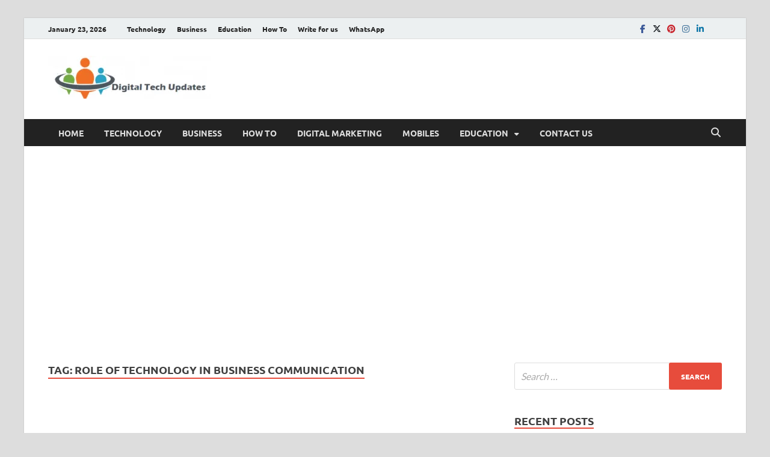

--- FILE ---
content_type: text/html; charset=UTF-8
request_url: https://www.digitaltechupdates.com/tag/role-of-technology-in-business-communication/
body_size: 25095
content:
<!DOCTYPE html><html lang="en-US" class="no-js"><head><meta http-equiv="Content-Type" content="text/html;charset=UTF-8"><meta charset="UTF-8"><meta name="viewport" content="width=device-width, initial-scale=1"><link rel="profile" href="http://gmpg.org/xfn/11"><script type="cwvpsbdelayedscript">(function(html){html.className = html.className.replace(/\bno-js\b/,'js')})(document.documentElement);</script><meta name="robots" content="index, follow, max-image-preview:large, max-snippet:-1, max-video-preview:-1"><title>role of technology in business communication Archives - Digital Tech Updates</title><link rel="canonical" href="https://www.digitaltechupdates.com/tag/role-of-technology-in-business-communication/"><meta property="og:locale" content="en_US"><meta property="og:type" content="article"><meta property="og:title" content="role of technology in business communication Archives - Digital Tech Updates"><meta property="og:url" content="https://www.digitaltechupdates.com/tag/role-of-technology-in-business-communication/"><meta property="og:site_name" content="Digital Tech Updates"><meta name="twitter:card" content="summary_large_image"><script type="application/ld+json" class="yoast-schema-graph">{"@context":"https://schema.org","@graph":[{"@type":"CollectionPage","@id":"https://www.digitaltechupdates.com/tag/role-of-technology-in-business-communication/","url":"https://www.digitaltechupdates.com/tag/role-of-technology-in-business-communication/","name":"role of technology in business communication Archives - Digital Tech Updates","isPartOf":{"@id":"https://www.digitaltechupdates.com/#website"},"primaryImageOfPage":{"@id":"https://www.digitaltechupdates.com/tag/role-of-technology-in-business-communication/#primaryimage"},"image":{"@id":"https://www.digitaltechupdates.com/tag/role-of-technology-in-business-communication/#primaryimage"},"thumbnailUrl":"https://www.digitaltechupdates.com/wp-content/uploads/2022/07/Importance-of-technology.jpg","breadcrumb":{"@id":"https://www.digitaltechupdates.com/tag/role-of-technology-in-business-communication/#breadcrumb"},"inLanguage":"en-US"},{"@type":"ImageObject","inLanguage":"en-US","@id":"https://www.digitaltechupdates.com/tag/role-of-technology-in-business-communication/#primaryimage","url":"https://www.digitaltechupdates.com/wp-content/uploads/2022/07/Importance-of-technology.jpg","contentUrl":"https://www.digitaltechupdates.com/wp-content/uploads/2022/07/Importance-of-technology.jpg","width":1024,"height":614,"caption":"Importance of technology"},{"@type":"BreadcrumbList","@id":"https://www.digitaltechupdates.com/tag/role-of-technology-in-business-communication/#breadcrumb","itemListElement":[{"@type":"ListItem","position":1,"name":"Home","item":"https://www.digitaltechupdates.com/"},{"@type":"ListItem","position":2,"name":"role of technology in business communication"}]},{"@type":"WebSite","@id":"https://www.digitaltechupdates.com/#website","url":"https://www.digitaltechupdates.com/","name":"Digital Tech Updates","description":"Write For Us | Technology, SEO, How To, Business","potentialAction":[{"@type":"SearchAction","target":{"@type":"EntryPoint","urlTemplate":"https://www.digitaltechupdates.com/?s={search_term_string}"},"query-input":{"@type":"PropertyValueSpecification","valueRequired":true,"valueName":"search_term_string"}}],"inLanguage":"en-US"}]}</script><link href="https://fonts.gstatic.com" crossorigin rel="preconnect"><link rel="alternate" type="application/rss+xml" title="Digital Tech Updates » Feed" href="https://www.digitaltechupdates.com/feed/"><link rel="alternate" type="application/rss+xml" title="Digital Tech Updates » Comments Feed" href="https://www.digitaltechupdates.com/comments/feed/"><link rel="alternate" type="application/rss+xml" title="Digital Tech Updates » role of technology in business communication Tag Feed" href="https://www.digitaltechupdates.com/tag/role-of-technology-in-business-communication/feed/"><style id="wp-img-auto-sizes-contain-inline-css" type="text/css">img:is([sizes=auto i],[sizes^="auto," i]){contain-intrinsic-size:3000px 1500px}</style><style id="wp-emoji-styles-inline-css" type="text/css">img.wp-smiley,img.emoji{display:inline !important;border:none !important;box-shadow:none !important;height:1em !important;width:1em !important;margin:0 0.07em !important;vertical-align:-0.1em !important;background:none !important;padding:0 !important}</style><style id="wp-block-library-inline-css" type="text/css">:root{--wp-block-synced-color:#7a00df;--wp-block-synced-color--rgb:122,0,223;--wp-bound-block-color:var(--wp-block-synced-color);--wp-editor-canvas-background:#ddd;--wp-admin-theme-color:#007cba;--wp-admin-theme-color--rgb:0,124,186;--wp-admin-theme-color-darker-10:#006ba1;--wp-admin-theme-color-darker-10--rgb:0,107,160.5;--wp-admin-theme-color-darker-20:#005a87;--wp-admin-theme-color-darker-20--rgb:0,90,135;--wp-admin-border-width-focus:2px}@media (min-resolution:192dpi){:root{--wp-admin-border-width-focus:1.5px}}.wp-element-button{cursor:pointer}:root .has-very-light-gray-background-color{background-color:#eee}:root .has-very-dark-gray-background-color{background-color:#313131}:root .has-very-light-gray-color{color:#eee}:root .has-very-dark-gray-color{color:#313131}:root .has-vivid-green-cyan-to-vivid-cyan-blue-gradient-background{background:linear-gradient(135deg,#00d084,#0693e3)}:root .has-purple-crush-gradient-background{background:linear-gradient(135deg,#34e2e4,#4721fb 50%,#ab1dfe)}:root .has-hazy-dawn-gradient-background{background:linear-gradient(135deg,#faaca8,#dad0ec)}:root .has-subdued-olive-gradient-background{background:linear-gradient(135deg,#fafae1,#67a671)}:root .has-atomic-cream-gradient-background{background:linear-gradient(135deg,#fdd79a,#004a59)}:root .has-nightshade-gradient-background{background:linear-gradient(135deg,#330968,#31cdcf)}:root .has-midnight-gradient-background{background:linear-gradient(135deg,#020381,#2874fc)}:root{--wp--preset--font-size--normal:16px;--wp--preset--font-size--huge:42px}.has-regular-font-size{font-size:1em}.has-larger-font-size{font-size:2.625em}.has-normal-font-size{font-size:var(--wp--preset--font-size--normal)}.has-huge-font-size{font-size:var(--wp--preset--font-size--huge)}.has-text-align-center{text-align:center}.has-text-align-left{text-align:left}.has-text-align-right{text-align:right}.has-fit-text{white-space:nowrap!important}#end-resizable-editor-section{display:none}.aligncenter{clear:both}.items-justified-left{justify-content:flex-start}.items-justified-center{justify-content:center}.items-justified-right{justify-content:flex-end}.items-justified-space-between{justify-content:space-between}.screen-reader-text{border:0;clip-path:inset(50%);height:1px;margin:-1px;overflow:hidden;padding:0;position:absolute;width:1px;word-wrap:normal!important}.screen-reader-text:focus{background-color:#ddd;clip-path:none;color:#444;display:block;font-size:1em;height:auto;left:5px;line-height:normal;padding:15px 23px 14px;text-decoration:none;top:5px;width:auto;z-index:100000}html:where(.has-border-color){border-style:solid}html:where([style*=border-top-color]){border-top-style:solid}html:where([style*=border-right-color]){border-right-style:solid}html:where([style*=border-bottom-color]){border-bottom-style:solid}html:where([style*=border-left-color]){border-left-style:solid}html:where([style*=border-width]){border-style:solid}html:where([style*=border-top-width]){border-top-style:solid}html:where([style*=border-right-width]){border-right-style:solid}html:where([style*=border-bottom-width]){border-bottom-style:solid}html:where([style*=border-left-width]){border-left-style:solid}html:where(img[class*=wp-image-]){height:auto;max-width:100%}:where(figure){margin:0 0 1em}html:where(.is-position-sticky){--wp-admin--admin-bar--position-offset:var(--wp-admin--admin-bar--height,0px)}@media screen and (max-width:600px){html:where(.is-position-sticky){--wp-admin--admin-bar--position-offset:0px}}</style><style id="global-styles-inline-css" type="text/css">:root{--wp--preset--aspect-ratio--square:1;--wp--preset--aspect-ratio--4-3:4/3;--wp--preset--aspect-ratio--3-4:3/4;--wp--preset--aspect-ratio--3-2:3/2;--wp--preset--aspect-ratio--2-3:2/3;--wp--preset--aspect-ratio--16-9:16/9;--wp--preset--aspect-ratio--9-16:9/16;--wp--preset--color--black:#000000;--wp--preset--color--cyan-bluish-gray:#abb8c3;--wp--preset--color--white:#ffffff;--wp--preset--color--pale-pink:#f78da7;--wp--preset--color--vivid-red:#cf2e2e;--wp--preset--color--luminous-vivid-orange:#ff6900;--wp--preset--color--luminous-vivid-amber:#fcb900;--wp--preset--color--light-green-cyan:#7bdcb5;--wp--preset--color--vivid-green-cyan:#00d084;--wp--preset--color--pale-cyan-blue:#8ed1fc;--wp--preset--color--vivid-cyan-blue:#0693e3;--wp--preset--color--vivid-purple:#9b51e0;--wp--preset--gradient--vivid-cyan-blue-to-vivid-purple:linear-gradient(135deg,rgb(6,147,227) 0%,rgb(155,81,224) 100%);--wp--preset--gradient--light-green-cyan-to-vivid-green-cyan:linear-gradient(135deg,rgb(122,220,180) 0%,rgb(0,208,130) 100%);--wp--preset--gradient--luminous-vivid-amber-to-luminous-vivid-orange:linear-gradient(135deg,rgb(252,185,0) 0%,rgb(255,105,0) 100%);--wp--preset--gradient--luminous-vivid-orange-to-vivid-red:linear-gradient(135deg,rgb(255,105,0) 0%,rgb(207,46,46) 100%);--wp--preset--gradient--very-light-gray-to-cyan-bluish-gray:linear-gradient(135deg,rgb(238,238,238) 0%,rgb(169,184,195) 100%);--wp--preset--gradient--cool-to-warm-spectrum:linear-gradient(135deg,rgb(74,234,220) 0%,rgb(151,120,209) 20%,rgb(207,42,186) 40%,rgb(238,44,130) 60%,rgb(251,105,98) 80%,rgb(254,248,76) 100%);--wp--preset--gradient--blush-light-purple:linear-gradient(135deg,rgb(255,206,236) 0%,rgb(152,150,240) 100%);--wp--preset--gradient--blush-bordeaux:linear-gradient(135deg,rgb(254,205,165) 0%,rgb(254,45,45) 50%,rgb(107,0,62) 100%);--wp--preset--gradient--luminous-dusk:linear-gradient(135deg,rgb(255,203,112) 0%,rgb(199,81,192) 50%,rgb(65,88,208) 100%);--wp--preset--gradient--pale-ocean:linear-gradient(135deg,rgb(255,245,203) 0%,rgb(182,227,212) 50%,rgb(51,167,181) 100%);--wp--preset--gradient--electric-grass:linear-gradient(135deg,rgb(202,248,128) 0%,rgb(113,206,126) 100%);--wp--preset--gradient--midnight:linear-gradient(135deg,rgb(2,3,129) 0%,rgb(40,116,252) 100%);--wp--preset--font-size--small:13px;--wp--preset--font-size--medium:20px;--wp--preset--font-size--large:36px;--wp--preset--font-size--x-large:42px;--wp--preset--spacing--20:0.44rem;--wp--preset--spacing--30:0.67rem;--wp--preset--spacing--40:1rem;--wp--preset--spacing--50:1.5rem;--wp--preset--spacing--60:2.25rem;--wp--preset--spacing--70:3.38rem;--wp--preset--spacing--80:5.06rem;--wp--preset--shadow--natural:6px 6px 9px rgba(0,0,0,0.2);--wp--preset--shadow--deep:12px 12px 50px rgba(0,0,0,0.4);--wp--preset--shadow--sharp:6px 6px 0px rgba(0,0,0,0.2);--wp--preset--shadow--outlined:6px 6px 0px -3px rgb(255,255,255),6px 6px rgb(0,0,0);--wp--preset--shadow--crisp:6px 6px 0px rgb(0,0,0)}:where(.is-layout-flex){gap:0.5em}:where(.is-layout-grid){gap:0.5em}body .is-layout-flex{display:flex}.is-layout-flex{flex-wrap:wrap;align-items:center}.is-layout-flex >:is(*,div){margin:0}body .is-layout-grid{display:grid}.is-layout-grid >:is(*,div){margin:0}:where(.wp-block-columns.is-layout-flex){gap:2em}:where(.wp-block-columns.is-layout-grid){gap:2em}:where(.wp-block-post-template.is-layout-flex){gap:1.25em}:where(.wp-block-post-template.is-layout-grid){gap:1.25em}.has-black-color{color:var(--wp--preset--color--black) !important}.has-cyan-bluish-gray-color{color:var(--wp--preset--color--cyan-bluish-gray) !important}.has-white-color{color:var(--wp--preset--color--white) !important}.has-pale-pink-color{color:var(--wp--preset--color--pale-pink) !important}.has-vivid-red-color{color:var(--wp--preset--color--vivid-red) !important}.has-luminous-vivid-orange-color{color:var(--wp--preset--color--luminous-vivid-orange) !important}.has-luminous-vivid-amber-color{color:var(--wp--preset--color--luminous-vivid-amber) !important}.has-light-green-cyan-color{color:var(--wp--preset--color--light-green-cyan) !important}.has-vivid-green-cyan-color{color:var(--wp--preset--color--vivid-green-cyan) !important}.has-pale-cyan-blue-color{color:var(--wp--preset--color--pale-cyan-blue) !important}.has-vivid-cyan-blue-color{color:var(--wp--preset--color--vivid-cyan-blue) !important}.has-vivid-purple-color{color:var(--wp--preset--color--vivid-purple) !important}.has-black-background-color{background-color:var(--wp--preset--color--black) !important}.has-cyan-bluish-gray-background-color{background-color:var(--wp--preset--color--cyan-bluish-gray) !important}.has-white-background-color{background-color:var(--wp--preset--color--white) !important}.has-pale-pink-background-color{background-color:var(--wp--preset--color--pale-pink) !important}.has-vivid-red-background-color{background-color:var(--wp--preset--color--vivid-red) !important}.has-luminous-vivid-orange-background-color{background-color:var(--wp--preset--color--luminous-vivid-orange) !important}.has-luminous-vivid-amber-background-color{background-color:var(--wp--preset--color--luminous-vivid-amber) !important}.has-light-green-cyan-background-color{background-color:var(--wp--preset--color--light-green-cyan) !important}.has-vivid-green-cyan-background-color{background-color:var(--wp--preset--color--vivid-green-cyan) !important}.has-pale-cyan-blue-background-color{background-color:var(--wp--preset--color--pale-cyan-blue) !important}.has-vivid-cyan-blue-background-color{background-color:var(--wp--preset--color--vivid-cyan-blue) !important}.has-vivid-purple-background-color{background-color:var(--wp--preset--color--vivid-purple) !important}.has-black-border-color{border-color:var(--wp--preset--color--black) !important}.has-cyan-bluish-gray-border-color{border-color:var(--wp--preset--color--cyan-bluish-gray) !important}.has-white-border-color{border-color:var(--wp--preset--color--white) !important}.has-pale-pink-border-color{border-color:var(--wp--preset--color--pale-pink) !important}.has-vivid-red-border-color{border-color:var(--wp--preset--color--vivid-red) !important}.has-luminous-vivid-orange-border-color{border-color:var(--wp--preset--color--luminous-vivid-orange) !important}.has-luminous-vivid-amber-border-color{border-color:var(--wp--preset--color--luminous-vivid-amber) !important}.has-light-green-cyan-border-color{border-color:var(--wp--preset--color--light-green-cyan) !important}.has-vivid-green-cyan-border-color{border-color:var(--wp--preset--color--vivid-green-cyan) !important}.has-pale-cyan-blue-border-color{border-color:var(--wp--preset--color--pale-cyan-blue) !important}.has-vivid-cyan-blue-border-color{border-color:var(--wp--preset--color--vivid-cyan-blue) !important}.has-vivid-purple-border-color{border-color:var(--wp--preset--color--vivid-purple) !important}.has-vivid-cyan-blue-to-vivid-purple-gradient-background{background:var(--wp--preset--gradient--vivid-cyan-blue-to-vivid-purple) !important}.has-light-green-cyan-to-vivid-green-cyan-gradient-background{background:var(--wp--preset--gradient--light-green-cyan-to-vivid-green-cyan) !important}.has-luminous-vivid-amber-to-luminous-vivid-orange-gradient-background{background:var(--wp--preset--gradient--luminous-vivid-amber-to-luminous-vivid-orange) !important}.has-luminous-vivid-orange-to-vivid-red-gradient-background{background:var(--wp--preset--gradient--luminous-vivid-orange-to-vivid-red) !important}.has-very-light-gray-to-cyan-bluish-gray-gradient-background{background:var(--wp--preset--gradient--very-light-gray-to-cyan-bluish-gray) !important}.has-cool-to-warm-spectrum-gradient-background{background:var(--wp--preset--gradient--cool-to-warm-spectrum) !important}.has-blush-light-purple-gradient-background{background:var(--wp--preset--gradient--blush-light-purple) !important}.has-blush-bordeaux-gradient-background{background:var(--wp--preset--gradient--blush-bordeaux) !important}.has-luminous-dusk-gradient-background{background:var(--wp--preset--gradient--luminous-dusk) !important}.has-pale-ocean-gradient-background{background:var(--wp--preset--gradient--pale-ocean) !important}.has-electric-grass-gradient-background{background:var(--wp--preset--gradient--electric-grass) !important}.has-midnight-gradient-background{background:var(--wp--preset--gradient--midnight) !important}.has-small-font-size{font-size:var(--wp--preset--font-size--small) !important}.has-medium-font-size{font-size:var(--wp--preset--font-size--medium) !important}.has-large-font-size{font-size:var(--wp--preset--font-size--large) !important}.has-x-large-font-size{font-size:var(--wp--preset--font-size--x-large) !important}</style><style id="classic-theme-styles-inline-css" type="text/css">.wp-block-button__link{color:#fff;background-color:#32373c;border-radius:9999px;box-shadow:none;text-decoration:none;padding:calc(.667em + 2px) calc(1.333em + 2px);font-size:1.125em}.wp-block-file__button{background:#32373c;color:#fff;text-decoration:none}</style><link rel="stylesheet" id="hitmag-pro-font-awesome-css" href="https://www.digitaltechupdates.com/wp-content/themes/hitmag-pro/css/all.min.css?ver=6.5.1" type="text/css" media="all"><link rel="stylesheet" id="hitmag-pro-style-css" href="https://www.digitaltechupdates.com/wp-content/themes/hitmag-pro/style.css?ver=1.5.2" type="text/css" media="all"><link rel="stylesheet" id="jquery-magnific-popup-css" href="https://www.digitaltechupdates.com/wp-content/themes/hitmag-pro/css/magnific-popup.css?ver=6.9" type="text/css" media="all"><script type="cwvpsbdelayedscript" src="https://www.digitaltechupdates.com/wp-includes/js/jquery/jquery.min.js" id="jquery-core-js" data-cwvpsb-type="text/javascript" defer></script><script type="cwvpsbdelayedscript" src="https://www.digitaltechupdates.com/wp-includes/js/jquery/jquery-migrate.min.js" id="jquery-migrate-js" data-cwvpsb-type="text/javascript" defer></script><script type="cwvpsbdelayedscript" id="cwvpsb_lazyload-js-extra" data-cwvpsb-type="text/javascript">

var cwvpsb_lazyload = {"type":"lazy"};
//# sourceURL=cwvpsb_lazyload-js-extra

</script><script type="cwvpsbdelayedscript" src="https://www.digitaltechupdates.com/wp-content/plugins/core-web-vitals-pagespeed-booster/includes/images/lazy-load-public.min.js" id="cwvpsb_lazyload-js" data-cwvpsb-type="text/javascript" defer></script><link rel="https://api.w.org/" href="https://www.digitaltechupdates.com/wp-json/"><link rel="alternate" title="JSON" type="application/json" href="https://www.digitaltechupdates.com/wp-json/wp/v2/tags/8257"><link rel="EditURI" type="application/rsd+xml" title="RSD" href="https://www.digitaltechupdates.com/xmlrpc.php?rsd"><meta name="generator" content="WordPress 6.9"> <meta name="onesignal" content="wordpress-plugin"> <script type="cwvpsbdelayedscript">
window.OneSignalDeferred = window.OneSignalDeferred || [];
OneSignalDeferred.push(function(OneSignal) {
var oneSignal_options = {};
window._oneSignalInitOptions = oneSignal_options;
oneSignal_options['serviceWorkerParam'] = { scope: '/wp-content/plugins/onesignal-free-web-push-notifications/sdk_files/push/onesignal/' };
oneSignal_options['serviceWorkerPath'] = 'OneSignalSDKWorker.js';
OneSignal.Notifications.setDefaultUrl("https://www.digitaltechupdates.com");
oneSignal_options['wordpress'] = true;
oneSignal_options['appId'] = 'a14b2cdd-1d53-42d0-bc32-89565c456331';
oneSignal_options['allowLocalhostAsSecureOrigin'] = true;
oneSignal_options['welcomeNotification'] = { };
oneSignal_options['welcomeNotification']['title'] = "Digital Tech Updates is an IOT guide for Latest technology News, Trends, and Updates for professionals";
oneSignal_options['welcomeNotification']['message'] = "";
oneSignal_options['welcomeNotification']['url'] = "https://digitaltechupdates.com/";
oneSignal_options['path'] = "https://www.digitaltechupdates.com/wp-content/plugins/onesignal-free-web-push-notifications/sdk_files/";
oneSignal_options['safari_web_id'] = "https://digitaltechupdates.com/";
oneSignal_options['promptOptions'] = { };
oneSignal_options['notifyButton'] = { };
oneSignal_options['notifyButton']['enable'] = true;
oneSignal_options['notifyButton']['position'] = 'bottom-left';
oneSignal_options['notifyButton']['theme'] = 'default';
oneSignal_options['notifyButton']['size'] = 'medium';
oneSignal_options['notifyButton']['showCredit'] = true;
oneSignal_options['notifyButton']['text'] = {};
oneSignal_options['notifyButton']['colors'] = {};
oneSignal_options['notifyButton']['offset'] = {};
oneSignal_options['notifyButton']['offset']['bottom'] = '60px';
oneSignal_options['notifyButton']['offset']['left'] = '20px';
oneSignal_options['notifyButton']['offset']['right'] = '20px';
OneSignal.init(window._oneSignalInitOptions);
OneSignal.Slidedown.promptPush()      });
function documentInitOneSignal() {
var oneSignal_elements = document.getElementsByClassName("OneSignal-prompt");
var oneSignalLinkClickHandler = function(event) { OneSignal.Notifications.requestPermission(); event.preventDefault(); };        for(var i = 0; i < oneSignal_elements.length; i++)
oneSignal_elements[i].addEventListener('click', oneSignalLinkClickHandler, false);
}
if (document.readyState === 'complete') {
documentInitOneSignal();
}
else {
window.addEventListener("load", function(event){
documentInitOneSignal();
});
}
</script><style type="text/css">.site-title,.site-description{position:absolute;clip:rect(1px,1px,1px,1px)}</style><script async src="https://pagead2.googlesyndication.com/pagead/js/adsbygoogle.js?client=ca-pub-5922352750846195" crossorigin="anonymous" type="cwvpsbdelayedscript" defer></script> <meta name="publication-media-verification" content="5c0330ec64d8438886dcc990a04994c1"><style type="text/css" id="wp-custom-css">5 Successful SEO Marketing Tips for Small BusinessesIn the modern day world,there are many ways in which people in business can choose to boost their business. Having a website for your business can offer desirable results actually and help your business to reach out to more and more people.For your business to be known to a large number of people,it is essential to make sure that your business website acquires a good ranking on Google. The term Search Engine Optimization (SEO) stands for the procedure of boosting a website in different ways so that it can earn a top ranking in the Google search results when a user searches for specific phrases and words.It is essential for a website to have a robust SEO strategy. This can help to boost up the business profit by making it reach out to more and more people. SEO,although entirely new in the market,has gained immense popularity and is known for being one of the most effective methods of optimization.This article discusses the benefits and some of the effective SEO Tips which can help to build a valid and reliable SEO for any business website.Benefits of Effective Search Engine OptimizationGiven below are some of the benefits of SEO. Assessment of the different advantages of SEO is essential for a business holder to decide if or not it is fit for his business. The Better Understanding Of The Prospect:The first and foremost step for a well-organized and thought out SEO campaign is a questionnaire which helps you as well as the agency to have a better understanding of your hopes,goals,and expectations. This also helps you to have a better understanding of what an ideal prospect is supposed to look like. Improved Knowledge Of The Industry And Better Assessment Of The Competition:SEO helps you to have a better knowledge and understanding of the industry in which you are and the competition which might be offered by the other companies offering the similar services in the market. Optimization of the website provides tangible results. An Increase of Visibility in Search Engines:An increase in visibility is the most apparent benefit which can be derived out of effective search engine optimization. This also helps to improve the rank of your website in the Google search engine results,which,in turn,helps to boost the traffic. Long-Lasting Effects of SEO:Good SEO campaign is sure to leave a long-lasting impact on the perception of the search engine of the website which is given.Read on to find out some of the effective ways of establishing a successful SEO business so that your website can acquire a successful ranking in the Google search.5 Effective Tips for Establishing a Successful SEO BusinessThese hacks will help you to establish a successful SEO business. These tips will make your website easily accessible to the viewers as soon as they type the keywords:Opt For Local Providers:Search Engine Optimization is a technique which is globally accepted. It is due to this reason that SEO helps an individual to connect with the service providers of SEO from all across the globe. One needs to be careful about fraudulent activities because the internet is full of frauds. One of the major advantages of opting for a local SEO Training provider in Surat is that he will be able to understand your needs much better than an SEO provider from another country. This also improves the scope of communication. Restrictions on the understanding of needs and languages are eliminated if you hire an SEO service provider who is local. Try To Avoid Outsourcing Overseas:Although outsourcing your work to an overseas SEO service provider can help you to get your Search Engine optimization task in no time and at a relatively low cost,it is advisable to choose a local SEO provider. The main issue which is related to availing the service of a foreign SEO service provider is that there will be trouble regarding understanding and proper communication which can result in the formation of an unprofessional business image. This happens due to the amalgamation of automated copywriting and poor language knowledge. Get Hold Of An SEO Strategy Which Is Thoroughly Tailored:While flipping through the options,you may come across some options which will seem to be a good way of investing and obtaining the desirous results in no time. These service providers can have reverse and adverse effect on your business. It is advisable to opt for a reputed SEO service provider who will offer you the best-customized SEO plan which will be designed to suit you as well as your business&rsquo;needs. Avoid choosing packages and choose a tailored SEO plan instead which will help your business to flourish! Assess Your Growth:&nbsp;Monitoring your extension is essential. This is mainly done through the progress reports that are prepared and provided by the SEO service providers on a monthly base. These reports contain all the valuable information regarding the online business and the website. You will also be notified about the Google ranking of your website. These reports have to be taken into consideration thoroughly so that necessary steps can be made whenever necessary. Be Proactive:The market is full of fraudulent people. It might happen that the SEO professional,whom you have assigned your optimization task to,decides to discontinue the work in the middle of the process. In this case,it is advised to manage a backup so that it can be used for future reference and also,your new SEO service provider doesn't have to start the work from scratch. Thus,it is essential to have a backup and a keen eye to prevent your business from having to undergo colossal destruction.These tips are sure to exhibit notable results and increase the number of people visiting your website. You can also seek the assistance of different software which will help to track the traffic in your website over a designated period.Alongside all these,there are many measures that you need to take by yourself so that you can attract more and more viewers and give your website a notable boost. Among these,the first and foremost prerequisite is to conduct thorough research of the keyword before publishing content. This is of utmost necessity because the right kind of keyword will help to bring your website and its contents to the surface,thereby,making it known to the people. Above that,if you can provide information content,that will serve as an icing on the cake.To keep your business firm from going into oblivion,you need to publish contents on a regular basis. You don't have to do it every day but at specified intervals. The material that you post doesn't always have to be text. It can be anything which is related to your business. This will help to keep the audience engaged.</style><style id="kirki-inline-styles">.site-title{font-family:Open Sans;font-size:36px;font-weight:700;line-height:1.3}body{font-family:Lato;font-size:16px;font-weight:400;line-height:1.5;color:#404040}#hm-tabs .hm-tab-anchor,.arc-page-title,.cat-links,.elementor-widget-container h5,.footer-widget-title,.hm-top-bar,.is-style-hitmag-widget-title,.main-navigation,.post-navigation .meta-nav,.srch-page-title,.widget-title,.widgettitle,.woocommerce div.product .woocommerce-tabs .panel h2,.related > h2,.woocommerce-checkout h3,.cart_totals h2{font-family:Ubuntu;font-weight:700}#hm-search-form .search-form .search-submit,.th-readmore,.wp-block-search .wp-block-search__button,a.hm-viewall,button,input[type="button"],input[type="reset"],input[type="submit"]{font-family:Ubuntu;font-weight:700}.main-navigation ul{font-size:14px}h1,h2,h3,h4,h5,h6{font-family:Lato;font-weight:700}h1{font-size:36px}h2{font-size:32px}h3{font-size:28px}h4{font-size:24px}h5{font-size:20px}h6{font-size:16px}.hitmag-wrapper{background-color:#ffffff}.site-title a:hover{color:#222222}.site-header{background-color:#ffffff}.hitmag-page .entry-title,.hitmag-post .entry-title a,.hitmag-single .entry-title,.hmb-entry-title a,.hms-title a,.hmw-grid-post .post-title a,.widget_post_views_counter_list_widget a.post-title,.woocommerce-loop-product__title{color:#222222}.hitmag-post .entry-meta,.hitmag-post .entry-meta a,.hitmag-single .entry-meta,.hitmag-single .entry-meta a,.hmb-entry-meta,.hms-meta,.hmb-entry-meta a,.hms-meta a{color:#888888}a{color:#3498DB}a:hover{color:#e74c3c}#hm-search-form .search-form .search-submit,.search-form .search-submit,.th-readmore,.wp-block-search .wp-block-search__button,a.hm-viewall,button,input[type="button"],input[type="reset"],input[type="submit"]{background-color:#e74c3c}#hm-search-form .search-form .search-submit,.footer-widget-area a.hm-viewall,.footer-widget-area a.hm-viewall:visited,.search-form .search-submit,.th-readmore,.th-readmore:active,.th-readmore:focus,.th-readmore:visited,.wp-block-search .wp-block-search__button,a.hm-viewall,a.hm-viewall:visited,button,input[type="button"],input[type="reset"],input[type="submit"]{color:#ffffff}#hm-search-form .search-form .search-submit:hover,.footer-widget-area a.hm-viewall:hover,.search-form .search-submit:hover,.th-readmore:hover,.wp-block-search .wp-block-search__button:hover,a.hm-viewall:hover,button:hover,input[type="button"]:hover,input[type="reset"]:hover,input[type="submit"]:hover{background-color:#222222;color:#ffffff}.hm-nav-container,.main-navigation,.main-navigation ul ul.toggled-on{background-color:#222222}.dropdown-toggle,.hm-search-button-icon,.main-navigation a,.main-navigation ul ul.toggled-on a,.menu-toggle{color:#dddddd}.main-navigation .current-menu-ancestor > a,.main-navigation .current-menu-item > a,.main-navigation .current_page_ancestor > a,.main-navigation .current_page_item > a,.main-navigation a:hover,.main-navigation ul ul.toggled-on a:hover,.menu-toggle,.menu-toggle:focus,.menu-toggle:hover{background-color:#E74C3C}.dropdown-toggle:hover,.main-navigation .current-menu-ancestor > a,.main-navigation .current-menu-item > a,.main-navigation .current_page_ancestor > a,.main-navigation .current_page_item > a,.main-navigation a:hover,.main-navigation ul ul.toggled-on a:hover,.menu-toggle,.menu-toggle:hover{color:#ffffff}.main-navigation ul ul{background-color:#333333}.main-navigation ul ul a{color:#dddddd}.main-navigation ul ul .current-menu-ancestor > a,.main-navigation ul ul .current-menu-item > a,.main-navigation ul ul .current_page_ancestor > a,.main-navigation ul ul .current_page_item > a,.main-navigation ul ul a:hover{background-color:#E74C3C;color:#ffffff}.hm-top-bar,.hm-topnavbutton{background-color:#ECF0F1}#top-nav-button,.hm-top-bar,.top-navigation a{color:#222222}#top-nav-button:hover,.top-navigation .current-menu-ancestor > a,.top-navigation .current-menu-item > a,.top-navigation .current_page_ancestor > a,.top-navigation .current_page_item > a,.top-navigation a:hover{color:#e74c3c}.responsive-topnav,.top-navigation ul ul{background-color:#ECF0F1}.responsive-topnav li a,.top-navigation ul ul a{color:#222222}.responsive-topnav ul#top-menu li a:hover,.top-navigation ul ul .current-menu-ancestor > a,.top-navigation ul ul .current-menu-item > a,.top-navigation ul ul .current_page_ancestor > a,.top-navigation ul ul .current_page_item > a,.top-navigation ul ul a:hover{background-color:#E74C3C}.responsive-topnav li a:hover,.top-navigation ul ul .current-menu-ancestor > a,.top-navigation ul ul .current-menu-item > a,.top-navigation ul ul .current_page_ancestor > a,.top-navigation ul ul .current_page_item > a,.top-navigation ul ul a:hover{color:#ffffff}.site-footer{background-color:#222222}.footer-widget-title{color:#eeeeee}.footer-widget-area,.footer-widget-area .hmb-entry-meta,.footer-widget-area .hmb-entry-meta a,.footer-widget-area .hmb-entry-summary,.footer-widget-area .hms-meta,.footer-widget-area .hms-meta a{color:#cccccc}.footer-widget-area .hmb-entry-title a,.footer-widget-area .hms-title a,.footer-widget-area .hmw-grid-post .post-title a,.footer-widget-area .widget a,.footer-widget-area a{color:#dddddd}.footer-navigation ul li a:hover,.footer-widget-area .hmb-entry-meta a:hover,.footer-widget-area .hmb-entry-title a:hover,.footer-widget-area .hms-meta a:hover,.footer-widget-area .hms-title a:hover,.footer-widget-area .hmw-grid-post .post-title a:hover,.footer-widget-area .widget a:hover,.footer-widget-area a:hover,.site-info a:hover{color:#e74c3c}.site-info{background-color:#111111}.site-info,.site-info a{color:#ffffff}@font-face{font-family:'Open Sans';font-style:normal;font-weight:700;font-stretch:100%;font-display:swap;src:url(https://www.digitaltechupdates.com/wp-content/fonts/open-sans/memSYaGs126MiZpBA-UvWbX2vVnXBbObj2OVZyOOSr4dVJWUgsg-1x4taVIGxA.woff2) format('woff2');unicode-range:U+0460-052F,U+1C80-1C8A,U+20B4,U+2DE0-2DFF,U+A640-A69F,U+FE2E-FE2F}@font-face{font-family:'Open Sans';font-style:normal;font-weight:700;font-stretch:100%;font-display:swap;src:url(https://www.digitaltechupdates.com/wp-content/fonts/open-sans/memSYaGs126MiZpBA-UvWbX2vVnXBbObj2OVZyOOSr4dVJWUgsg-1x4kaVIGxA.woff2) format('woff2');unicode-range:U+0301,U+0400-045F,U+0490-0491,U+04B0-04B1,U+2116}@font-face{font-family:'Open Sans';font-style:normal;font-weight:700;font-stretch:100%;font-display:swap;src:url(https://www.digitaltechupdates.com/wp-content/fonts/open-sans/memSYaGs126MiZpBA-UvWbX2vVnXBbObj2OVZyOOSr4dVJWUgsg-1x4saVIGxA.woff2) format('woff2');unicode-range:U+1F00-1FFF}@font-face{font-family:'Open Sans';font-style:normal;font-weight:700;font-stretch:100%;font-display:swap;src:url(https://www.digitaltechupdates.com/wp-content/fonts/open-sans/memSYaGs126MiZpBA-UvWbX2vVnXBbObj2OVZyOOSr4dVJWUgsg-1x4jaVIGxA.woff2) format('woff2');unicode-range:U+0370-0377,U+037A-037F,U+0384-038A,U+038C,U+038E-03A1,U+03A3-03FF}@font-face{font-family:'Open Sans';font-style:normal;font-weight:700;font-stretch:100%;font-display:swap;src:url(https://www.digitaltechupdates.com/wp-content/fonts/open-sans/memSYaGs126MiZpBA-UvWbX2vVnXBbObj2OVZyOOSr4dVJWUgsg-1x4iaVIGxA.woff2) format('woff2');unicode-range:U+0307-0308,U+0590-05FF,U+200C-2010,U+20AA,U+25CC,U+FB1D-FB4F}@font-face{font-family:'Open Sans';font-style:normal;font-weight:700;font-stretch:100%;font-display:swap;src:url(https://www.digitaltechupdates.com/wp-content/fonts/open-sans/memSYaGs126MiZpBA-UvWbX2vVnXBbObj2OVZyOOSr4dVJWUgsg-1x5caVIGxA.woff2) format('woff2');unicode-range:U+0302-0303,U+0305,U+0307-0308,U+0310,U+0312,U+0315,U+031A,U+0326-0327,U+032C,U+032F-0330,U+0332-0333,U+0338,U+033A,U+0346,U+034D,U+0391-03A1,U+03A3-03A9,U+03B1-03C9,U+03D1,U+03D5-03D6,U+03F0-03F1,U+03F4-03F5,U+2016-2017,U+2034-2038,U+203C,U+2040,U+2043,U+2047,U+2050,U+2057,U+205F,U+2070-2071,U+2074-208E,U+2090-209C,U+20D0-20DC,U+20E1,U+20E5-20EF,U+2100-2112,U+2114-2115,U+2117-2121,U+2123-214F,U+2190,U+2192,U+2194-21AE,U+21B0-21E5,U+21F1-21F2,U+21F4-2211,U+2213-2214,U+2216-22FF,U+2308-230B,U+2310,U+2319,U+231C-2321,U+2336-237A,U+237C,U+2395,U+239B-23B7,U+23D0,U+23DC-23E1,U+2474-2475,U+25AF,U+25B3,U+25B7,U+25BD,U+25C1,U+25CA,U+25CC,U+25FB,U+266D-266F,U+27C0-27FF,U+2900-2AFF,U+2B0E-2B11,U+2B30-2B4C,U+2BFE,U+3030,U+FF5B,U+FF5D,U+1D400-1D7FF,U+1EE00-1EEFF}@font-face{font-family:'Open Sans';font-style:normal;font-weight:700;font-stretch:100%;font-display:swap;src:url(https://www.digitaltechupdates.com/wp-content/fonts/open-sans/memSYaGs126MiZpBA-UvWbX2vVnXBbObj2OVZyOOSr4dVJWUgsg-1x5OaVIGxA.woff2) format('woff2');unicode-range:U+0001-000C,U+000E-001F,U+007F-009F,U+20DD-20E0,U+20E2-20E4,U+2150-218F,U+2190,U+2192,U+2194-2199,U+21AF,U+21E6-21F0,U+21F3,U+2218-2219,U+2299,U+22C4-22C6,U+2300-243F,U+2440-244A,U+2460-24FF,U+25A0-27BF,U+2800-28FF,U+2921-2922,U+2981,U+29BF,U+29EB,U+2B00-2BFF,U+4DC0-4DFF,U+FFF9-FFFB,U+10140-1018E,U+10190-1019C,U+101A0,U+101D0-101FD,U+102E0-102FB,U+10E60-10E7E,U+1D2C0-1D2D3,U+1D2E0-1D37F,U+1F000-1F0FF,U+1F100-1F1AD,U+1F1E6-1F1FF,U+1F30D-1F30F,U+1F315,U+1F31C,U+1F31E,U+1F320-1F32C,U+1F336,U+1F378,U+1F37D,U+1F382,U+1F393-1F39F,U+1F3A7-1F3A8,U+1F3AC-1F3AF,U+1F3C2,U+1F3C4-1F3C6,U+1F3CA-1F3CE,U+1F3D4-1F3E0,U+1F3ED,U+1F3F1-1F3F3,U+1F3F5-1F3F7,U+1F408,U+1F415,U+1F41F,U+1F426,U+1F43F,U+1F441-1F442,U+1F444,U+1F446-1F449,U+1F44C-1F44E,U+1F453,U+1F46A,U+1F47D,U+1F4A3,U+1F4B0,U+1F4B3,U+1F4B9,U+1F4BB,U+1F4BF,U+1F4C8-1F4CB,U+1F4D6,U+1F4DA,U+1F4DF,U+1F4E3-1F4E6,U+1F4EA-1F4ED,U+1F4F7,U+1F4F9-1F4FB,U+1F4FD-1F4FE,U+1F503,U+1F507-1F50B,U+1F50D,U+1F512-1F513,U+1F53E-1F54A,U+1F54F-1F5FA,U+1F610,U+1F650-1F67F,U+1F687,U+1F68D,U+1F691,U+1F694,U+1F698,U+1F6AD,U+1F6B2,U+1F6B9-1F6BA,U+1F6BC,U+1F6C6-1F6CF,U+1F6D3-1F6D7,U+1F6E0-1F6EA,U+1F6F0-1F6F3,U+1F6F7-1F6FC,U+1F700-1F7FF,U+1F800-1F80B,U+1F810-1F847,U+1F850-1F859,U+1F860-1F887,U+1F890-1F8AD,U+1F8B0-1F8BB,U+1F8C0-1F8C1,U+1F900-1F90B,U+1F93B,U+1F946,U+1F984,U+1F996,U+1F9E9,U+1FA00-1FA6F,U+1FA70-1FA7C,U+1FA80-1FA89,U+1FA8F-1FAC6,U+1FACE-1FADC,U+1FADF-1FAE9,U+1FAF0-1FAF8,U+1FB00-1FBFF}@font-face{font-family:'Open Sans';font-style:normal;font-weight:700;font-stretch:100%;font-display:swap;src:url(https://www.digitaltechupdates.com/wp-content/fonts/open-sans/memSYaGs126MiZpBA-UvWbX2vVnXBbObj2OVZyOOSr4dVJWUgsg-1x4vaVIGxA.woff2) format('woff2');unicode-range:U+0102-0103,U+0110-0111,U+0128-0129,U+0168-0169,U+01A0-01A1,U+01AF-01B0,U+0300-0301,U+0303-0304,U+0308-0309,U+0323,U+0329,U+1EA0-1EF9,U+20AB}@font-face{font-family:'Open Sans';font-style:normal;font-weight:700;font-stretch:100%;font-display:swap;src:url(https://www.digitaltechupdates.com/wp-content/fonts/open-sans/memSYaGs126MiZpBA-UvWbX2vVnXBbObj2OVZyOOSr4dVJWUgsg-1x4uaVIGxA.woff2) format('woff2');unicode-range:U+0100-02BA,U+02BD-02C5,U+02C7-02CC,U+02CE-02D7,U+02DD-02FF,U+0304,U+0308,U+0329,U+1D00-1DBF,U+1E00-1E9F,U+1EF2-1EFF,U+2020,U+20A0-20AB,U+20AD-20C0,U+2113,U+2C60-2C7F,U+A720-A7FF}@font-face{font-family:'Open Sans';font-style:normal;font-weight:700;font-stretch:100%;font-display:swap;src:url(https://www.digitaltechupdates.com/wp-content/fonts/open-sans/memSYaGs126MiZpBA-UvWbX2vVnXBbObj2OVZyOOSr4dVJWUgsg-1x4gaVI.woff2) format('woff2');unicode-range:U+0000-00FF,U+0131,U+0152-0153,U+02BB-02BC,U+02C6,U+02DA,U+02DC,U+0304,U+0308,U+0329,U+2000-206F,U+20AC,U+2122,U+2191,U+2193,U+2212,U+2215,U+FEFF,U+FFFD}@font-face{font-family:'Lato';font-style:normal;font-weight:400;font-display:swap;src:url(https://www.digitaltechupdates.com/wp-content/fonts/lato/S6uyw4BMUTPHjxAwXjeu.woff2) format('woff2');unicode-range:U+0100-02BA,U+02BD-02C5,U+02C7-02CC,U+02CE-02D7,U+02DD-02FF,U+0304,U+0308,U+0329,U+1D00-1DBF,U+1E00-1E9F,U+1EF2-1EFF,U+2020,U+20A0-20AB,U+20AD-20C0,U+2113,U+2C60-2C7F,U+A720-A7FF}@font-face{font-family:'Lato';font-style:normal;font-weight:400;font-display:swap;src:url(https://www.digitaltechupdates.com/wp-content/fonts/lato/S6uyw4BMUTPHjx4wXg.woff2) format('woff2');unicode-range:U+0000-00FF,U+0131,U+0152-0153,U+02BB-02BC,U+02C6,U+02DA,U+02DC,U+0304,U+0308,U+0329,U+2000-206F,U+20AC,U+2122,U+2191,U+2193,U+2212,U+2215,U+FEFF,U+FFFD}@font-face{font-family:'Lato';font-style:normal;font-weight:700;font-display:swap;src:url(https://www.digitaltechupdates.com/wp-content/fonts/lato/S6u9w4BMUTPHh6UVSwaPGR_p.woff2) format('woff2');unicode-range:U+0100-02BA,U+02BD-02C5,U+02C7-02CC,U+02CE-02D7,U+02DD-02FF,U+0304,U+0308,U+0329,U+1D00-1DBF,U+1E00-1E9F,U+1EF2-1EFF,U+2020,U+20A0-20AB,U+20AD-20C0,U+2113,U+2C60-2C7F,U+A720-A7FF}@font-face{font-family:'Lato';font-style:normal;font-weight:700;font-display:swap;src:url(https://www.digitaltechupdates.com/wp-content/fonts/lato/S6u9w4BMUTPHh6UVSwiPGQ.woff2) format('woff2');unicode-range:U+0000-00FF,U+0131,U+0152-0153,U+02BB-02BC,U+02C6,U+02DA,U+02DC,U+0304,U+0308,U+0329,U+2000-206F,U+20AC,U+2122,U+2191,U+2193,U+2212,U+2215,U+FEFF,U+FFFD}@font-face{font-family:'Ubuntu';font-style:normal;font-weight:700;font-display:swap;src:url(https://www.digitaltechupdates.com/wp-content/fonts/ubuntu/4iCv6KVjbNBYlgoCxCvjvWyNL4U.woff2) format('woff2');unicode-range:U+0460-052F,U+1C80-1C8A,U+20B4,U+2DE0-2DFF,U+A640-A69F,U+FE2E-FE2F}@font-face{font-family:'Ubuntu';font-style:normal;font-weight:700;font-display:swap;src:url(https://www.digitaltechupdates.com/wp-content/fonts/ubuntu/4iCv6KVjbNBYlgoCxCvjtGyNL4U.woff2) format('woff2');unicode-range:U+0301,U+0400-045F,U+0490-0491,U+04B0-04B1,U+2116}@font-face{font-family:'Ubuntu';font-style:normal;font-weight:700;font-display:swap;src:url(https://www.digitaltechupdates.com/wp-content/fonts/ubuntu/4iCv6KVjbNBYlgoCxCvjvGyNL4U.woff2) format('woff2');unicode-range:U+1F00-1FFF}@font-face{font-family:'Ubuntu';font-style:normal;font-weight:700;font-display:swap;src:url(https://www.digitaltechupdates.com/wp-content/fonts/ubuntu/4iCv6KVjbNBYlgoCxCvjs2yNL4U.woff2) format('woff2');unicode-range:U+0370-0377,U+037A-037F,U+0384-038A,U+038C,U+038E-03A1,U+03A3-03FF}@font-face{font-family:'Ubuntu';font-style:normal;font-weight:700;font-display:swap;src:url(https://www.digitaltechupdates.com/wp-content/fonts/ubuntu/4iCv6KVjbNBYlgoCxCvjvmyNL4U.woff2) format('woff2');unicode-range:U+0100-02BA,U+02BD-02C5,U+02C7-02CC,U+02CE-02D7,U+02DD-02FF,U+0304,U+0308,U+0329,U+1D00-1DBF,U+1E00-1E9F,U+1EF2-1EFF,U+2020,U+20A0-20AB,U+20AD-20C0,U+2113,U+2C60-2C7F,U+A720-A7FF}@font-face{font-family:'Ubuntu';font-style:normal;font-weight:700;font-display:swap;src:url(https://www.digitaltechupdates.com/wp-content/fonts/ubuntu/4iCv6KVjbNBYlgoCxCvjsGyN.woff2) format('woff2');unicode-range:U+0000-00FF,U+0131,U+0152-0153,U+02BB-02BC,U+02C6,U+02DA,U+02DC,U+0304,U+0308,U+0329,U+2000-206F,U+20AC,U+2122,U+2191,U+2193,U+2212,U+2215,U+FEFF,U+FFFD}</style></head><body class="archive tag tag-role-of-technology-in-business-communication tag-8257 wp-custom-logo wp-embed-responsive wp-theme-hitmag-pro group-blog hfeed th-right-sidebar"><div id="page" class="site hitmag-wrapper"><a class="skip-link screen-reader-text" href="#content">Skip to content</a><header id="masthead" class="site-header" role="banner"><meta http-equiv="Content-Type" content="text/html;charset=UTF-8"><div class="hm-topnavbutton"><div class="hm-nwrap"><a href="#" class="navbutton" id="top-nav-button"><span class="top-nav-btn-lbl">Top Menu</span></a></div></div><div class="responsive-topnav"></div><div class="hm-top-bar"><div class="hm-container"><div class="hm-date">January 23, 2026</div><div id="top-navigation" class="top-navigation"><div class="menu-td-demo-top-menu-container"><ul id="top-menu" class="menu"><li id="menu-item-6170" class="menu-item menu-item-type-taxonomy menu-item-object-category menu-item-6170"><a href="https://www.digitaltechupdates.com/category/technology/">Technology</a></li><li id="menu-item-6163" class="menu-item menu-item-type-taxonomy menu-item-object-category menu-item-6163"><a href="https://www.digitaltechupdates.com/category/business/">Business</a></li><li id="menu-item-6167" class="menu-item menu-item-type-taxonomy menu-item-object-category menu-item-6167"><a href="https://www.digitaltechupdates.com/category/education/">Education</a></li><li id="menu-item-6168" class="menu-item menu-item-type-taxonomy menu-item-object-category menu-item-6168"><a href="https://www.digitaltechupdates.com/category/how-to/">How To</a></li><li id="menu-item-6172" class="menu-item menu-item-type-post_type menu-item-object-page menu-item-6172"><a href="https://www.digitaltechupdates.com/write-for-us/">Write for us</a></li><li id="menu-item-9331" class="menu-item menu-item-type-custom menu-item-object-custom menu-item-9331"><a href="https://wa.link/kyw7rm">WhatsApp</a></li></ul></div></div><div class="hm-social-menu"><div id="hm-menu-social" class="menu"><ul id="menu-social-items" class="menu-items"><li id="menu-item-7511" class="menu-item menu-item-type-custom menu-item-object-custom menu-item-7511"><a href="https://www.facebook.com/digitaltechupdates/"><span class="screen-reader-text">Facebook</span></a></li><li id="menu-item-162" class="menu-item menu-item-type-custom menu-item-object-custom menu-item-162"><a href="https://twitter.com/digital_techofc"><span class="screen-reader-text">Twitter</span></a></li><li id="menu-item-164" class="menu-item menu-item-type-custom menu-item-object-custom menu-item-164"><a href="https://in.pinterest.com/digitaltechupdates/"><span class="screen-reader-text">Pinterest</span></a></li><li id="menu-item-165" class="menu-item menu-item-type-custom menu-item-object-custom menu-item-165"><a href="https://instagram.com/honey_web_solutions"><span class="screen-reader-text">Instagram</span></a></li><li id="menu-item-8199" class="menu-item menu-item-type-custom menu-item-object-custom menu-item-8199"><a href="https://www.linkedin.com/company/digitaltech-updates/"><span class="screen-reader-text">LinkedIn</span></a></li><li id="menu-item-8201" class="menu-item menu-item-type-custom menu-item-object-custom menu-item-8201"><a href="https://wa.link/geyruc"><span class="screen-reader-text">WhatsApp</span></a></li></ul></div></div></div></div><div class="header-main-area "><div class="hm-container"><div class="site-branding"><div class="site-branding-content"><div class="hm-logo"><a href="https://www.digitaltechupdates.com/" class="custom-logo-link" rel="home"><img width="270" height="71" class="custom-logo cwvlazyload" alt="Digital-tech-updates-logo" decoding="async" data-src="https://www.digitaltechupdates.com/wp-content/uploads/cwv-webp-images/2022/07/cropped-Digital-tech-updates-logo.png.webp" src="[data-uri]" data-srcset=""></a></div><div class="hm-site-title"><p class="site-title"><a href="https://www.digitaltechupdates.com/" rel="home">Digital Tech Updates</a></p><p class="site-description">Write For Us | Technology, SEO, How To, Business</p></div></div></div></div></div><div class="hm-nav-container clearfix"><div class="hm-container"><nav id="site-navigation" class="main-navigation" role="navigation"><button class="menu-toggle" aria-controls="main-menu" aria-expanded="false"><span class="main-nav-btn-lbl">Main Menu</span></button><div class="menu-menu-1-container"><ul id="primary-menu" class="menu"><li id="menu-item-15" class="menu-item menu-item-type-custom menu-item-object-custom menu-item-15"><a href="https://digitaltechupdates.com/">Home</a></li><li id="menu-item-22" class="menu-item menu-item-type-taxonomy menu-item-object-category menu-item-22"><a href="https://www.digitaltechupdates.com/category/technology/">Technology</a></li><li id="menu-item-2646" class="menu-item menu-item-type-taxonomy menu-item-object-category menu-item-2646"><a href="https://www.digitaltechupdates.com/category/business/">Business</a></li><li id="menu-item-19" class="menu-item menu-item-type-taxonomy menu-item-object-category menu-item-19"><a href="https://www.digitaltechupdates.com/category/how-to/">How To</a></li><li id="menu-item-359" class="menu-item menu-item-type-taxonomy menu-item-object-category menu-item-359"><a href="https://www.digitaltechupdates.com/category/digital-marketing/">Digital Marketing</a></li><li id="menu-item-20" class="menu-item menu-item-type-taxonomy menu-item-object-category menu-item-20"><a href="https://www.digitaltechupdates.com/category/mobiles/">Mobiles</a></li><li id="menu-item-812" class="menu-item menu-item-type-taxonomy menu-item-object-category menu-item-has-children menu-item-812"><a href="https://www.digitaltechupdates.com/category/education/">Education</a><ul class="sub-menu"><li id="menu-item-814" class="menu-item menu-item-type-taxonomy menu-item-object-category menu-item-814"><a href="https://www.digitaltechupdates.com/category/education/jobs/">Jobs</a></li><li id="menu-item-813" class="menu-item menu-item-type-taxonomy menu-item-object-category menu-item-813"><a href="https://www.digitaltechupdates.com/category/education/career-guidance/">Career Guidance</a></li></ul></li><li id="menu-item-541" class="menu-item menu-item-type-post_type menu-item-object-page menu-item-541"><a href="https://www.digitaltechupdates.com/contact-us/">Contact Us</a></li></ul></div><button class="hm-search-button-icon" aria-label="Open search"></button><div class="hm-search-box-container"><div class="hm-search-box"><form role="search" method="get" class="search-form" action="https://www.digitaltechupdates.com/"><label><span class="screen-reader-text">Search for:</span><input type="search" class="search-field" placeholder="Search …" value="" name="s"></label><input type="submit" class="search-submit" value="Search"></form></div></div></nav></div></div></header><div id="content" class="site-content"><div class="hm-container"><div id="primary" class="content-area"><main id="main" class="site-main" role="main"><header class="page-header"><meta http-equiv="Content-Type" content="text/html;charset=UTF-8"><h1 class="page-title arc-page-title">Tag: <span>role of technology in business communication</span></h1></header><div class="posts-wrap th-grid-2"><article id="post-5537" class="hitmag-post post-5537 post type-post status-publish format-standard has-post-thumbnail hentry category-technology tag-10-importance-of-science-and-technology tag-10-importance-of-technology tag-10-importance-of-technology-in-education tag-5-importance-of-science-and-technology-in-our-daily-life tag-educational-technology-importance tag-importance-of-computers-in-todays-world tag-importance-of-ict tag-importance-of-ict-in-teaching-and-learning tag-importance-of-information-and-communication-technology tag-importance-of-information-technology tag-importance-of-information-technology-in-business tag-importance-of-information-technology-in-education tag-importance-of-internet-essay tag-importance-of-internet-in-our-daily-life tag-importance-of-nanotechnology tag-importance-of-science-and-technology tag-importance-of-science-and-technology-essay tag-importance-of-technology tag-importance-of-technology-essay tag-importance-of-technology-in-business tag-importance-of-technology-in-business-communication tag-importance-of-technology-in-communication tag-importance-of-technology-in-education-essay tag-importance-of-technology-in-our-life tag-importance-of-technology-transfer tag-list-10-importance-of-technology tag-role-and-importance-of-ict tag-role-of-educational-technology tag-role-of-ict tag-role-of-ict-in-teaching-learning-process tag-role-of-information-technology-in-business tag-role-of-information-technology-in-education tag-role-of-technology-in-business-communication tag-role-of-technology-in-communication tag-role-of-technology-in-our-life tag-significance-of-technology-in-education tag-speech-on-importance-of-technology tag-technology"><a href="https://www.digitaltechupdates.com/importance-of-technology-in-companies/" title="Importance of technology in companies"><div class="archive-thumb"><img width="348" height="209" class="attachment-hitmag-grid size-hitmag-grid wp-post-image cwvlazyload" alt="Importance of technology" decoding="async" fetchpriority="high" data-src="https://www.digitaltechupdates.com/wp-content/uploads/cwv-webp-images/2022/07/Importance-of-technology.jpg.webp" src="[data-uri]" data-srcset="https://www.digitaltechupdates.com/wp-content/uploads/cwv-webp-images/2022/07/Importance-of-technology.jpg.webp" data-sizes="(max-width: 348px) 100vw, 348px"></div></a><div class="archive-content"><header class="entry-header"><meta http-equiv="Content-Type" content="text/html;charset=UTF-8"><div class="cat-links"><a href="https://www.digitaltechupdates.com/category/technology/" rel="category tag">Technology</a></div><h3 class="entry-title"><a href="https://www.digitaltechupdates.com/importance-of-technology-in-companies/" rel="bookmark">Importance of technology in companies</a></h3><div class="entry-meta"><span class="posted-on"><a href="https://www.digitaltechupdates.com/importance-of-technology-in-companies/" rel="bookmark"><time class="entry-date published updated" datetime="2022-07-15T15:48:42+00:00">July 15, 2022</time></a></span><span class="meta-sep"> - </span><span class="byline"> by <span class="author vcard"><a class="url fn n" href="https://www.digitaltechupdates.com/author/admin/">Kushal Enugula</a></span></span><span class="meta-sep"> - </span><span class="comments-link"><a href="https://www.digitaltechupdates.com/importance-of-technology-in-companies/#respond">Leave a Comment</a></span></div></header><div class="entry-summary"><p>Technology has ceased to be a luxury or privilege throughout the world, its use has become a fundamental element in the personal and business spheres. In such an active and globalized … </p><a href="https://www.digitaltechupdates.com/importance-of-technology-in-companies/" class="th-readmore"><span class="screen-reader-text">Importance of technology in companies</span> Read More</a></div></div></article></div></main></div><aside id="secondary" class="widget-area" role="complementary"><div class="theiaStickySidebar"><section id="search-7" class="widget widget_search"><form role="search" method="get" class="search-form" action="https://www.digitaltechupdates.com/"><label><span class="screen-reader-text">Search for:</span><input type="search" class="search-field" placeholder="Search …" value="" name="s"></label><input type="submit" class="search-submit" value="Search"></form></section><section id="recent-posts-9" class="widget widget_recent_entries"><h4 class="widget-title">Recent Posts</h4><ul><li><a href="https://www.digitaltechupdates.com/how-common-credit-score-errors-can-be-fixed/">How Common Credit Score Errors Can be Fixed</a></li><li><a href="https://www.digitaltechupdates.com/sd-wan-bandwidth-optimization-strategies/">Effective Bandwidth Optimization Strategies with SD-WAN</a></li><li><a href="https://www.digitaltechupdates.com/ssc-cgl-result-2025/">SSC CGL Result 2025: Tier-1, Tier-2 Result Date, Merit List, Cut-Off &amp; Scorecard</a></li><li><a href="https://www.digitaltechupdates.com/ecb-digital-economy-impact-tech-companies/">How the ECB Shapes Europe’s Digital Economy: What Tech Companies Should Know</a></li><li><a href="https://www.digitaltechupdates.com/oneplus-pad-go-2-updates/">OnePlus Pad Go 2 Updates: Latest Software, Android Version, Features &amp; What’s Coming Next</a></li></ul></section><section id="categories-6" class="widget widget_categories"><h4 class="widget-title">Categories</h4><ul><li class="cat-item cat-item-1059"><a href="https://www.digitaltechupdates.com/category/alternatives/">Alternatives</a> (71)</li><li class="cat-item cat-item-143"><a href="https://www.digitaltechupdates.com/category/app-development/">App Development</a> (45)</li><li class="cat-item cat-item-65"><a href="https://www.digitaltechupdates.com/category/blogging/">Blogging</a> (8)</li><li class="cat-item cat-item-156"><a href="https://www.digitaltechupdates.com/category/business/">Business</a> (425)</li><li class="cat-item cat-item-476"><a href="https://www.digitaltechupdates.com/category/education/career-guidance/">Career Guidance</a> (3)</li><li class="cat-item cat-item-2167"><a href="https://www.digitaltechupdates.com/category/cloud-technology/">Cloud Technology</a> (15)</li><li class="cat-item cat-item-103"><a href="https://www.digitaltechupdates.com/category/digital-marketing/">Digital Marketing</a> (333)</li><li class="cat-item cat-item-276"><a href="https://www.digitaltechupdates.com/category/digital-marketing/e-commerce/">E-Commerce</a> (4)</li><li class="cat-item cat-item-85"><a href="https://www.digitaltechupdates.com/category/education/">Education</a> (117)</li><li class="cat-item cat-item-2170"><a href="https://www.digitaltechupdates.com/category/entertainment/">Entertainment</a> (44)</li><li class="cat-item cat-item-14544"><a href="https://www.digitaltechupdates.com/category/fashion/">Fashion</a> (1)</li><li class="cat-item cat-item-2758"><a href="https://www.digitaltechupdates.com/category/finance/">Finance</a> (19)</li><li class="cat-item cat-item-211"><a href="https://www.digitaltechupdates.com/category/gaming/">Gaming</a> (91)</li><li class="cat-item cat-item-2642"><a href="https://www.digitaltechupdates.com/category/general/">General</a> (95)</li><li class="cat-item cat-item-37"><a href="https://www.digitaltechupdates.com/category/guest-blogging/">Guest Blogging</a> (5)</li><li class="cat-item cat-item-7"><a href="https://www.digitaltechupdates.com/category/how-to/">HOW TO</a> (130)</li><li class="cat-item cat-item-701"><a href="https://www.digitaltechupdates.com/category/infographics/">Infographics</a> (2)</li><li class="cat-item cat-item-245"><a href="https://www.digitaltechupdates.com/category/digital-marketing/instagram/">Instagram</a> (4)</li><li class="cat-item cat-item-475"><a href="https://www.digitaltechupdates.com/category/education/jobs/">Jobs</a> (2)</li><li class="cat-item cat-item-193"><a href="https://www.digitaltechupdates.com/category/life-style/">Life Style</a> (8)</li><li class="cat-item cat-item-138"><a href="https://www.digitaltechupdates.com/category/logo-design/">Logo Design</a> (3)</li><li class="cat-item cat-item-14814"><a href="https://www.digitaltechupdates.com/category/misc/">Misc</a> (2)</li><li class="cat-item cat-item-8"><a href="https://www.digitaltechupdates.com/category/mobiles/">MOBILES</a> (13)</li><li class="cat-item cat-item-221"><a href="https://www.digitaltechupdates.com/category/movie-actors/">Movie Actors</a> (1)</li><li class="cat-item cat-item-333"><a href="https://www.digitaltechupdates.com/category/movie-news/">Movie news</a> (8)</li><li class="cat-item cat-item-24649"><a href="https://www.digitaltechupdates.com/category/networking-infrastructure/">Networking &amp; Infrastructure</a> (1)</li><li class="cat-item cat-item-174"><a href="https://www.digitaltechupdates.com/category/online-business/">Online Business</a> (6)</li><li class="cat-item cat-item-14833"><a href="https://www.digitaltechupdates.com/category/power-bi/">Power BI</a> (1)</li><li class="cat-item cat-item-113"><a href="https://www.digitaltechupdates.com/category/seo/">SEO</a> (30)</li><li class="cat-item cat-item-96"><a href="https://www.digitaltechupdates.com/category/small-businesses/">Small Businesses</a> (6)</li><li class="cat-item cat-item-190"><a href="https://www.digitaltechupdates.com/category/social-media/">Social Media</a> (50)</li><li class="cat-item cat-item-3"><a href="https://www.digitaltechupdates.com/category/social-networks/">SOCIAL NETWORKS</a> (84)</li><li class="cat-item cat-item-153"><a href="https://www.digitaltechupdates.com/category/tech-news/">Tech News</a> (44)</li><li class="cat-item cat-item-6"><a href="https://www.digitaltechupdates.com/category/technology/">Technology</a> (556)</li><li class="cat-item cat-item-15132"><a href="https://www.digitaltechupdates.com/category/travel/">Travel</a> (1)</li><li class="cat-item cat-item-14876"><a href="https://www.digitaltechupdates.com/category/trip/">Trip</a> (1)</li><li class="cat-item cat-item-621"><a href="https://www.digitaltechupdates.com/category/video-marketing/">Video Marketing</a> (4)</li><li class="cat-item cat-item-122"><a href="https://www.digitaltechupdates.com/category/web-design/">Web Design</a> (38)</li><li class="cat-item cat-item-15063"><a href="https://www.digitaltechupdates.com/category/web-development/">Web Development</a> (4)</li><li class="cat-item cat-item-238"><a href="https://www.digitaltechupdates.com/category/web-hosting/">Web Hosting</a> (12)</li><li class="cat-item cat-item-250"><a href="https://www.digitaltechupdates.com/category/web-design/word-press/">Word Press</a> (1)</li><li class="cat-item cat-item-14891"><a href="https://www.digitaltechupdates.com/category/digital-marketing/youtube/">YouTube</a> (1)</li></ul></section><section id="hitmag_pro_tabbed_widget-3" class="widget widget_hitmag_pro_tabbed_widget"><div id="hm-tabs" class="hm-tabs-wdt"><ul class="hm-tab-nav"></ul><div class="tab-content"></div></div></section><script type="cwvpsbdelayedscript" data-cwvpsb-type="text/javascript">
jQuery(document).ready( function() {
if ( typeof jQuery.fn.tabs === "function" ) {
jQuery( ".hm-tabs-wdt" ).tabs();
}
});
</script></div></aside></div></div><footer id="colophon" class="site-footer" role="contentinfo"><div class="hm-container"><div class="footer-widget-area"><div class="footer-sidebar" role="complementary"><aside id="text-3" class="widget widget_text"><h4 class="footer-widget-title">Find Us</h4><div class="textwidget">Digital Tech Updates is an online resource for Latest technology Updates and Trends for the busy professionals like you.
Contact: digitaltechupdates@gmail.com</div></aside></div><div class="footer-sidebar" role="complementary"><aside id="sidebar_posts-2" class="widget widget_sidebar_posts"><div class="hitmag-category-posts"><h4 class="footer-widget-title">Recent</h4><div class="hms-post"><div class="hms-thumb"><a href="https://www.digitaltechupdates.com/how-common-credit-score-errors-can-be-fixed/" rel="bookmark" title="How Common Credit Score Errors Can be Fixed"><img width="135" height="93" class="attachment-hitmag-thumbnail size-hitmag-thumbnail wp-post-image cwvlazyload" alt="How common credit score errors can be fixed by identifying mistakes, disputing inaccuracies, and improving credit health" decoding="async" loading="lazy" data-src="https://www.digitaltechupdates.com/wp-content/uploads/cwv-webp-images/2026/01/How-Common-Credit-Score-Errors-Can-Be-Fixed-%E2%80%93-Step-by-Step-Guide-135x93.png.webp" src="[data-uri]" data-srcset=""></a></div><div class="hms-details"><h3 class="hms-title"><a href="https://www.digitaltechupdates.com/how-common-credit-score-errors-can-be-fixed/" rel="bookmark">How Common Credit Score Errors Can be Fixed</a></h3><p class="hms-meta"><time class="entry-date published updated" datetime="2026-01-16T16:18:58+00:00">January 16, 2026</time></p></div></div><div class="hms-post"><div class="hms-thumb"><a href="https://www.digitaltechupdates.com/sd-wan-bandwidth-optimization-strategies/" rel="bookmark" title="Effective Bandwidth Optimization Strategies with SD-WAN"><img width="135" height="93" class="attachment-hitmag-thumbnail size-hitmag-thumbnail wp-post-image cwvlazyload" alt="SD-WAN Architecture for Optimized Bandwidth Management" decoding="async" loading="lazy" data-src="https://www.digitaltechupdates.com/wp-content/uploads/cwv-webp-images/2026/01/SD-WAN-Architecture-for-Optimized-Bandwidth-Management-135x93.png.webp" src="[data-uri]" data-srcset=""></a></div><div class="hms-details"><h3 class="hms-title"><a href="https://www.digitaltechupdates.com/sd-wan-bandwidth-optimization-strategies/" rel="bookmark">Effective Bandwidth Optimization Strategies with SD-WAN</a></h3><p class="hms-meta"><time class="entry-date published sm-hu" datetime="2026-01-04T01:04:36+00:00">January 4, 2026</time><time class="updated" datetime="2026-01-08T14:03:45+00:00">January 8, 2026</time></p></div></div><div class="hms-post"><div class="hms-thumb"><a href="https://www.digitaltechupdates.com/ssc-cgl-result-2025/" rel="bookmark" title="SSC CGL Result 2025: Tier-1, Tier-2 Result Date, Merit List, Cut-Off &amp; Scorecard"><img width="135" height="93" class="attachment-hitmag-thumbnail size-hitmag-thumbnail wp-post-image cwvlazyload" alt="ssc cgl result 2025 tier 1 tier 2 cut off" decoding="async" loading="lazy" data-src="https://www.digitaltechupdates.com/wp-content/uploads/cwv-webp-images/2025/12/SSC-CGL-Result-2025-135x93.png.webp" src="[data-uri]" data-srcset=""></a></div><div class="hms-details"><h3 class="hms-title"><a href="https://www.digitaltechupdates.com/ssc-cgl-result-2025/" rel="bookmark">SSC CGL Result 2025: Tier-1, Tier-2 Result Date, Merit List, Cut-Off &amp; Scorecard</a></h3><p class="hms-meta"><time class="entry-date published sm-hu" datetime="2025-12-19T08:11:48+00:00">December 19, 2025</time><time class="updated" datetime="2025-12-19T08:11:59+00:00">December 19, 2025</time></p></div></div> </div></aside></div><div class="footer-sidebar" role="complementary"><aside id="sidebar_posts-3" class="widget widget_sidebar_posts"><div class="hitmag-category-posts"><h4 class="footer-widget-title">Featured</h4><div class="hms-post"><div class="hms-thumb"><a href="https://www.digitaltechupdates.com/mirrorgo-all-one-app-for-iphone-mirroring/" rel="bookmark" title="MirrorGo: All one app for iPhone mirroring"><img width="135" height="57" class="attachment-hitmag-thumbnail size-hitmag-thumbnail wp-post-image cwvlazyload" alt="MirrorGo - All one app for iPhone mirroring" decoding="async" loading="lazy" data-src="https://www.digitaltechupdates.com/wp-content/uploads/cwv-webp-images/2021/03/MirrorGo-All-one-app-for-iPhone-mirroring.png.webp" src="[data-uri]" data-srcset="https://www.digitaltechupdates.com/wp-content/uploads/cwv-webp-images/2021/03/MirrorGo-All-one-app-for-iPhone-mirroring.png.webp" data-sizes="auto, (max-width: 135px) 100vw, 135px"></a></div><div class="hms-details"><h3 class="hms-title"><a href="https://www.digitaltechupdates.com/mirrorgo-all-one-app-for-iphone-mirroring/" rel="bookmark">MirrorGo: All one app for iPhone mirroring</a></h3><p class="hms-meta"><time class="entry-date published sm-hu" datetime="2024-03-31T16:48:16+00:00">March 31, 2024</time><time class="updated" datetime="2024-04-29T14:18:26+00:00">April 29, 2024</time></p></div></div><div class="hms-post"><div class="hms-thumb"><a href="https://www.digitaltechupdates.com/how-to-choose-the-best-smartphone/" rel="bookmark" title="How to Choose the Best Smartphone For Yourself This Festive Season"><img width="135" height="77" class="attachment-hitmag-thumbnail size-hitmag-thumbnail wp-post-image cwvlazyload" alt="How to Choose the Best Smartphone" decoding="async" loading="lazy" data-src="https://www.digitaltechupdates.com/wp-content/uploads/cwv-webp-images/2019/11/How-to-Choose-the-Best-Smartphone-For-Yourself-This-Festive-Season-1.png.webp" src="[data-uri]" data-srcset="https://www.digitaltechupdates.com/wp-content/uploads/cwv-webp-images/2019/11/How-to-Choose-the-Best-Smartphone-For-Yourself-This-Festive-Season-1.png.webp" data-sizes="auto, (max-width: 135px) 100vw, 135px"></a></div><div class="hms-details"><h3 class="hms-title"><a href="https://www.digitaltechupdates.com/how-to-choose-the-best-smartphone/" rel="bookmark">How to Choose the Best Smartphone For Yourself This Festive Season</a></h3><p class="hms-meta"><time class="entry-date published sm-hu" datetime="2024-03-31T08:44:21+00:00">March 31, 2024</time><time class="updated" datetime="2024-04-29T08:30:08+00:00">April 29, 2024</time></p></div></div><div class="hms-post"><div class="hms-thumb"><a href="https://www.digitaltechupdates.com/samsung-galaxy-a40/" rel="bookmark" title="Samsung Galaxy A40: these are its features, according to leaks"><img width="135" height="76" class="attachment-hitmag-thumbnail size-hitmag-thumbnail wp-post-image cwvlazyload" alt="Leaked features of the Samsung Galaxy A40" decoding="async" loading="lazy" data-src="https://www.digitaltechupdates.com/wp-content/uploads/cwv-webp-images/2019/01/Samsung-Galaxy-A40-these-are-its-features-according-to-leaks.jpg.webp" src="[data-uri]" data-srcset="https://www.digitaltechupdates.com/wp-content/uploads/cwv-webp-images/2019/01/Samsung-Galaxy-A40-these-are-its-features-according-to-leaks.jpg.webp" data-sizes="auto, (max-width: 135px) 100vw, 135px"></a></div><div class="hms-details"><h3 class="hms-title"><a href="https://www.digitaltechupdates.com/samsung-galaxy-a40/" rel="bookmark">Samsung Galaxy A40: these are its features, according to leaks</a></h3><p class="hms-meta"><time class="entry-date published sm-hu" datetime="2024-03-30T16:39:53+00:00">March 30, 2024</time><time class="updated" datetime="2024-08-24T18:11:02+00:00">August 24, 2024</time></p></div></div> </div></aside></div></div></div><div class="site-info"><div class="hm-container"><div class="site-info-owner">Copyright © 2026 <a href="https://www.digitaltechupdates.com/" title="Digital Tech Updates">Digital Tech Updates</a>.</div><div id="footer-navigation" class="footer-navigation"><div class="menu-td-demo-footer-menu-container"><ul id="footer-menu" class="menu"><li id="menu-item-5287" class="menu-item menu-item-type-post_type menu-item-object-page menu-item-5287"><a href="https://www.digitaltechupdates.com/technology-write-for-us/">Technology Write For Us</a></li><li id="menu-item-6160" class="menu-item menu-item-type-post_type menu-item-object-page menu-item-6160"><a href="https://www.digitaltechupdates.com/privacy-policy/">Privacy Policy</a></li><li id="menu-item-6162" class="menu-item menu-item-type-post_type menu-item-object-page menu-item-6162"><a href="https://www.digitaltechupdates.com/contribute/">Contribute</a></li><li id="menu-item-7605" class="menu-item menu-item-type-custom menu-item-object-custom menu-item-7605"><a href="https://www.honeywebsolutions.com/">Web design company</a></li><li id="menu-item-8282" class="menu-item menu-item-type-post_type menu-item-object-page menu-item-8282"><a href="https://www.digitaltechupdates.com/advertise/">Advertise</a></li><li id="menu-item-9330" class="menu-item menu-item-type-custom menu-item-object-custom menu-item-9330"><a href="https://wa.link/kyw7rm">WhatsApp</a></li></ul></div></div></div></div></footer></div><script type="speculationrules">
{"prefetch":[{"source":"document","where":{"and":[{"href_matches":"/*"},{"not":{"href_matches":["/wp-*.php","/wp-admin/*","/wp-content/uploads/*","/wp-content/*","/wp-content/plugins/*","/wp-content/themes/hitmag-pro/*","/*\\?(.+)"]}},{"not":{"selector_matches":"a[rel~=\"nofollow\"]"}},{"not":{"selector_matches":".no-prefetch, .no-prefetch a"}}]},"eagerness":"conservative"}]}
</script><script type="cwvpsbdelayedscript" src="https://www.digitaltechupdates.com/wp-includes/js/jquery/ui/core.min.js" id="jquery-ui-core-js" data-cwvpsb-type="text/javascript" defer></script><script type="cwvpsbdelayedscript" src="https://www.digitaltechupdates.com/wp-includes/js/jquery/ui/tabs.min.js" id="jquery-ui-tabs-js" data-cwvpsb-type="text/javascript" defer></script><script type="cwvpsbdelayedscript" id="hitmag-min-scripts-js-extra" data-cwvpsb-type="text/javascript">

var hitmag_pro_object = {"sliderOpts":{"delay":6,"effect":"slide"}};
//# sourceURL=hitmag-min-scripts-js-extra

</script><script type="cwvpsbdelayedscript" src="https://www.digitaltechupdates.com/wp-content/themes/hitmag-pro/js/theme.min.js" id="hitmag-min-scripts-js" data-cwvpsb-type="text/javascript" defer></script><script type="cwvpsbdelayedscript" src="https://www.digitaltechupdates.com/wp-content/themes/hitmag-pro/js/jquery.sticky.min.js" id="jquery-sticky-js" data-cwvpsb-type="text/javascript" defer></script><script type="cwvpsbdelayedscript" src="https://www.digitaltechupdates.com/wp-content/themes/hitmag-pro/js/custom-sticky-menu.js" id="hitmag-pro-sticky-menu-js" data-cwvpsb-type="text/javascript" defer></script><script type="cwvpsbdelayedscript" src="https://www.digitaltechupdates.com/wp-content/themes/hitmag-pro/js/theia-sticky-sidebar.min.js" id="jquery-theia-sticky-sidebar-js" data-cwvpsb-type="text/javascript" defer></script><script type="cwvpsbdelayedscript" id="hitmag-front-js-extra" data-cwvpsb-type="text/javascript">

var hitmag_ajax_object = {"ajaxurl":"https://www.digitaltechupdates.com/wp-admin/admin-ajax.php"};
//# sourceURL=hitmag-front-js-extra

</script><script type="cwvpsbdelayedscript" src="https://www.digitaltechupdates.com/wp-content/themes/hitmag-pro/js/hitmag-front.js" id="hitmag-front-js" data-cwvpsb-type="text/javascript" defer></script><script type="cwvpsbdelayedscript" src="https://cdn.onesignal.com/sdks/web/v16/OneSignalSDK.page.js" id="remote_sdk-js" defer data-wp-strategy="defer" data-cwvpsb-type="text/javascript"></script><script id="wp-emoji-settings" type="application/json">
{"baseUrl":"https://s.w.org/images/core/emoji/17.0.2/72x72/","ext":".png","svgUrl":"https://s.w.org/images/core/emoji/17.0.2/svg/","svgExt":".svg","source":{"concatemoji":"https://www.digitaltechupdates.com/wp-includes/js/wp-emoji-release.min.js?ver=6.9&time=1769155495"}}
</script><script type="module">


const a=JSON.parse(document.getElementById("wp-emoji-settings").textContent),o=(window._wpemojiSettings=a,"wpEmojiSettingsSupports"),s=["flag","emoji"];function i(e){try{var t={supportTests:e,timestamp:(new Date).valueOf()};sessionStorage.setItem(o,JSON.stringify(t))}catch(e){}}function c(e,t,n){e.clearRect(0,0,e.canvas.width,e.canvas.height),e.fillText(t,0,0);t=new Uint32Array(e.getImageData(0,0,e.canvas.width,e.canvas.height).data);e.clearRect(0,0,e.canvas.width,e.canvas.height),e.fillText(n,0,0);const a=new Uint32Array(e.getImageData(0,0,e.canvas.width,e.canvas.height).data);return t.every((e,t)=>e===a[t])}function p(e,t){e.clearRect(0,0,e.canvas.width,e.canvas.height),e.fillText(t,0,0);var n=e.getImageData(16,16,1,1);for(let e=0;e<n.data.length;e++)if(0!==n.data[e])return!1;return!0}function u(e,t,n,a){switch(t){case"flag":return n(e,"\ud83c\udff3\ufe0f\u200d\u26a7\ufe0f","\ud83c\udff3\ufe0f\u200b\u26a7\ufe0f")?!1:!n(e,"\ud83c\udde8\ud83c\uddf6","\ud83c\udde8\u200b\ud83c\uddf6")&&!n(e,"\ud83c\udff4\udb40\udc67\udb40\udc62\udb40\udc65\udb40\udc6e\udb40\udc67\udb40\udc7f","\ud83c\udff4\u200b\udb40\udc67\u200b\udb40\udc62\u200b\udb40\udc65\u200b\udb40\udc6e\u200b\udb40\udc67\u200b\udb40\udc7f");case"emoji":return!a(e,"\ud83e\u1fac8")}return!1}function f(e,t,n,a){let r;const o=(r="undefined"!=typeof WorkerGlobalScope&&self instanceof WorkerGlobalScope?new OffscreenCanvas(300,150):document.createElement("canvas")).getContext("2d",{willReadFrequently:!0}),s=(o.textBaseline="top",o.font="600 32px Arial",{});return e.forEach(e=>{s[e]=t(o,e,n,a)}),s}function r(e){var t=document.createElement("script");t.src=e,t.defer=!0,document.head.appendChild(t)}a.supports={everything:!0,everythingExceptFlag:!0},new Promise(t=>{let n=function(){try{var e=JSON.parse(sessionStorage.getItem(o));if("object"==typeof e&&"number"==typeof e.timestamp&&(new Date).valueOf()<e.timestamp+604800&&"object"==typeof e.supportTests)return e.supportTests}catch(e){}return null}();if(!n){if("undefined"!=typeof Worker&&"undefined"!=typeof OffscreenCanvas&&"undefined"!=typeof URL&&URL.createObjectURL&&"undefined"!=typeof Blob)try{var e="postMessage("+f.toString()+"("+[JSON.stringify(s),u.toString(),c.toString(),p.toString()].join(",")+"));",a=new Blob([e],{type:"text/javascript"});const r=new Worker(URL.createObjectURL(a),{name:"wpTestEmojiSupports"});return void(r.onmessage=e=>{i(n=e.data),r.terminate(),t(n)})}catch(e){}i(n=f(s,u,c,p))}t(n)}).then(e=>{for(const n in e)a.supports[n]=e[n],a.supports.everything=a.supports.everything&&a.supports[n],"flag"!==n&&(a.supports.everythingExceptFlag=a.supports.everythingExceptFlag&&a.supports[n]);var t;a.supports.everythingExceptFlag=a.supports.everythingExceptFlag&&!a.supports.flag,a.supports.everything||((t=a.source||{}).concatemoji?r(t.concatemoji):t.wpemoji&&t.twemoji&&(r(t.twemoji),r(t.wpemoji)))});
//# sourceURL=https://www.digitaltechupdates.com/wp-includes/js/wp-emoji-loader.min.js

</script><script id="cwvpsb-delayed-scripts" data-two-no-delay="true">
cwvpsbUserInteractions=["keydown","mousemove","wheel","touchmove","touchstart","touchend","touchcancel","touchforcechange"],cwvpsbDelayedScripts={normal:[],defer:[],async:[],jquery:[]},jQueriesArray=[];var cwvpsbDOMLoaded=!1;
function cwvpsbTriggerDOMListener(){cwvpsbUserInteractions.forEach(function(e){window.removeEventListener(e,cwvpsbTriggerDOMListener,{passive:!0})}),"loading"===document.readyState?document.addEventListener("DOMContentLoaded",cwvpsbTriggerDelayedScripts):cwvpsbTriggerDelayedScripts()}
var time = Date.now;
var ccfw_loaded = false;
function calculate_load_times() {
// Check performance support
if (performance === undefined) {
console.log("= Calculate Load Times: performance NOT supported");
return;
}
// Get a list of "resource" performance entries
var resources_length=0;
var resources = performance.getEntriesByType("resource");
if (resources === undefined || resources.length <= 0) {
console.log("= Calculate Load Times: there are NO `resource` performance records");
}
if(resources.length)
{
resources_length=resources.length;
}
let is_last_resource = 0;
for (var i=0; i < resources.length; i++) {
if(resources[i].responseEnd>0){
is_last_resource = is_last_resource + 1;
}
}
let uag = navigator.userAgent;
let gpat = /Google Page Speed Insights/gm;
let gres = uag.match(gpat);
let cpat = /Chrome-Lighthouse/gm;
let cres = uag.match(cpat);
let wait_till=300;
let new_ua = "Mozilla/5.0 (Linux; Android 11; moto g power (2022)) AppleWebKit/537.36 (KHTML, like Gecko) Chrome/109.0.0.0 Mobile Safari/537.36";
if(gres || cres || uag==new_ua){
wait_till = 3000;
}
if(is_last_resource==resources.length){
setTimeout(function(){
cwvpsbTriggerDelayedScripts();
},wait_till);
}
}
window.addEventListener("load", function(e) {
console.log("load complete");
setTimeout(function(){
calculate_load_times();
},800);
});
async function cwvpsbTriggerDelayedScripts() {
if(ccfw_loaded){ return ;}
ctl(),cwvpsbDelayEventListeners(), cwvpsbDelayJQueryReady(), cwvpsbProcessDocumentWrite(), cwvpsbSortDelayedScripts(), cwvpsbPreloadDelayedScripts(),await cwvpsbLoadDelayedScripts(cwvpsbDelayedScripts.jquery), await cwvpsbLoadDelayedScripts(cwvpsbDelayedScripts.normal), await cwvpsbLoadDelayedScripts(cwvpsbDelayedScripts.defer), await cwvpsbLoadDelayedScripts(cwvpsbDelayedScripts.async), await cwvpsbTriggerEventListeners()
}
function cwvpsbDelayEventListeners() {
let e = {};
function t(t, n) {
function r(n) {
return e[t].delayedEvents.indexOf(n) >= 0 ? "cwvpsb-" + n : n
}
e[t] || (e[t] = {
originalFunctions: {
add: t.addEventListener,
remove: t.removeEventListener
},
delayedEvents: []
}, t.addEventListener = function() {
arguments[0] = r(arguments[0]), e[t].originalFunctions.add.apply(t, arguments)
}, t.removeEventListener = function() {
arguments[0] = r(arguments[0]), e[t].originalFunctions.remove.apply(t, arguments)
}), e[t].delayedEvents.push(n)
}
function n(e, t) {
const n = e[t];
Object.defineProperty(e, t, {
get: n || function() {},
set: function(n) {
e["cwvpsb" + t] = n
}
})
}
t(document, "DOMContentLoaded"), t(window, "DOMContentLoaded"), t(window, "load"), t(window, "pageshow"), t(document, "readystatechange"), n(document, "onreadystatechange"), n(window, "onload"), n(window, "onpageshow")
}
function cwvpsbDelayJQueryReady() {
let e = window.jQuery;
Object.defineProperty(window, "jQuery", {
get: () => e,
set(t) {
if (t && t.fn && !jQueriesArray.includes(t)) {
t.fn.ready = t.fn.init.prototype.ready = function(e) {
cwvpsbDOMLoaded ? e.bind(document)(t) : document.addEventListener("cwvpsb-DOMContentLoaded", function() {
e.bind(document)(t)
})
};
const e = t.fn.on;
t.fn.on = t.fn.init.prototype.on = function() {
if (this[0] === window) {
function t(e) {
return e.split(" ").map(e => "load" === e || 0 === e.indexOf("load.") ? "cwvpsb-jquery-load" : e).join(" ")
}
"string" == typeof arguments[0] || arguments[0] instanceof String ? arguments[0] = t(arguments[0]) : "object" == typeof arguments[0] && Object.keys(arguments[0]).forEach(function(e) {
delete Object.assign(arguments[0], {
[t(e)]: arguments[0][e]
})[e]
})
}
return e.apply(this, arguments), this
}, jQueriesArray.push(t)
}
e = t
}
})
}
function cwvpsbProcessDocumentWrite() {
const e = new Map;
document.write = document.writeln = function(t) {
var n = document.currentScript,
r = document.createRange();
let a = e.get(n);
void 0 === a && (a = n.nextSibling, e.set(n, a));
var o = document.createDocumentFragment();
r.setStart(o, 0), o.appendChild(r.createContextualFragment(t)), n.parentElement.insertBefore(o, a)
}
}
function cwvpsbSortDelayedScripts() {
document.querySelectorAll("script[type=cwvpsbdelayedscript]").forEach(function(e) {
e.hasAttribute("src")&&(e.getAttribute("src").match("jquery.min.js")||e.getAttribute("src").match("jquery-migrate.min.js"))?cwvpsbDelayedScripts.jquery.push(e):e.hasAttribute("src")?e.hasAttribute("defer")&&!1!==e.defer?cwvpsbDelayedScripts.defer.push(e):e.hasAttribute("async")&&!1!==e.async?cwvpsbDelayedScripts.async.push(e):cwvpsbDelayedScripts.normal.push(e):cwvpsbDelayedScripts.normal.push(e);
})
}

function cwvpsbPreloadDelayedScripts() {
var e = document.createDocumentFragment();
[...cwvpsbDelayedScripts.normal, ...cwvpsbDelayedScripts.defer, ...cwvpsbDelayedScripts.async].forEach(function(t) {
var n = removeVersionFromLink(t.getAttribute("src"));
if (n) {
t.setAttribute("src", n);
var r = document.createElement("link");
r.href = n, r.rel = "preload", r.as = "script", e.appendChild(r)
}
}), document.head.appendChild(e)
}
async function cwvpsbLoadDelayedScripts(e) {
var t = e.shift();
return t ? (await cwvpsbReplaceScript(t), cwvpsbLoadDelayedScripts(e)) : Promise.resolve()
}
async function cwvpsbReplaceScript(e) {
return await cwvpsbNextFrame(), new Promise(function(t) {
const n = document.createElement("script");
[...e.attributes].forEach(function(e) {
let t = e.nodeName;
"type" !== t && ("data-type" === t && (t = "type"), n.setAttribute(t, e.nodeValue))
}), e.hasAttribute("src") ? (n.addEventListener("load", t), n.addEventListener("error", t)) : (n.text = e.text, t()), e.parentNode.replaceChild(n, e)
})
}
function ctl(){
var cssEle = document.querySelectorAll("link[rel=cwvpsbdelayedstyle]");
for(var i=0; i <= cssEle.length;i++){
if(cssEle[i]){
cssEle[i].href = removeVersionFromLink(cssEle[i].href);
cssEle[i].rel = "stylesheet";
cssEle[i].type = "text/css";
}
}
var cssEle = document.querySelectorAll("style[type=cwvpsbdelayedstyle]");
for(var i=0; i <= cssEle.length;i++){
if(cssEle[i]){
cssEle[i].type = "text/css";
}
}
ccfw_loaded=true;
}
function removeVersionFromLink(link)
{
if(cwvpbIsValidUrl(link))
{
const url = new URL(cwvpbFormatLink(link));
url.searchParams.delete("ver");
url.searchParams.delete("time");
return url.href;
}
return link;
}
function cwvpbIsValidUrl(urlString)
{
if(urlString){
var expression =/[-a-zA-Z0-9@:%_\+.~#?&//=]{2,256}\.[a-z]{2,4}\b(\/[-a-zA-Z0-9@:%_\+.~#?&//=]*)?/gi;
var regex = new RegExp(expression);
return urlString.match(regex);
}
return false;
}
function cwvpbFormatLink(link)
{
let http_check=link.match("http:");
let https_check=link.match("https:");
if(!http_check && !https_check)
{
return location.protocol+link;
}
return link;
}
async function cwvpsbTriggerEventListeners() {
cwvpsbDOMLoaded = !0, await cwvpsbNextFrame(), document.dispatchEvent(new Event("cwvpsb-DOMContentLoaded")), await cwvpsbNextFrame(), window.dispatchEvent(new Event("cwvpsb-DOMContentLoaded")), await cwvpsbNextFrame(), document.dispatchEvent(new Event("cwvpsb-readystatechange")), await cwvpsbNextFrame(), document.cwvpsbonreadystatechange && document.cwvpsbonreadystatechange(), await cwvpsbNextFrame(), window.dispatchEvent(new Event("cwvpsb-load")), await cwvpsbNextFrame(), window.cwvpsbonload && window.cwvpsbonload(), await cwvpsbNextFrame(), jQueriesArray.forEach(function(e) {
e(window).trigger("cwvpsb-jquery-load")
}), window.dispatchEvent(new Event("cwvpsb-pageshow")), await cwvpsbNextFrame(), window.cwvpsbonpageshow && window.cwvpsbonpageshow()
}
async function cwvpsbNextFrame() {
return new Promise(function(e) {
requestAnimationFrame(e)
})
}
cwvpsbUserInteractions.forEach(function(e) {
window.addEventListener(e, cwvpsbTriggerDOMListener, {
passive: !0
})
});</script></body></html>

--- FILE ---
content_type: text/html; charset=utf-8
request_url: https://www.google.com/recaptcha/api2/aframe
body_size: 267
content:
<!DOCTYPE HTML><html><head><meta http-equiv="content-type" content="text/html; charset=UTF-8"></head><body><script nonce="v3V--9hFvA2H3ML8H60dow">/** Anti-fraud and anti-abuse applications only. See google.com/recaptcha */ try{var clients={'sodar':'https://pagead2.googlesyndication.com/pagead/sodar?'};window.addEventListener("message",function(a){try{if(a.source===window.parent){var b=JSON.parse(a.data);var c=clients[b['id']];if(c){var d=document.createElement('img');d.src=c+b['params']+'&rc='+(localStorage.getItem("rc::a")?sessionStorage.getItem("rc::b"):"");window.document.body.appendChild(d);sessionStorage.setItem("rc::e",parseInt(sessionStorage.getItem("rc::e")||0)+1);localStorage.setItem("rc::h",'1769155499118');}}}catch(b){}});window.parent.postMessage("_grecaptcha_ready", "*");}catch(b){}</script></body></html>